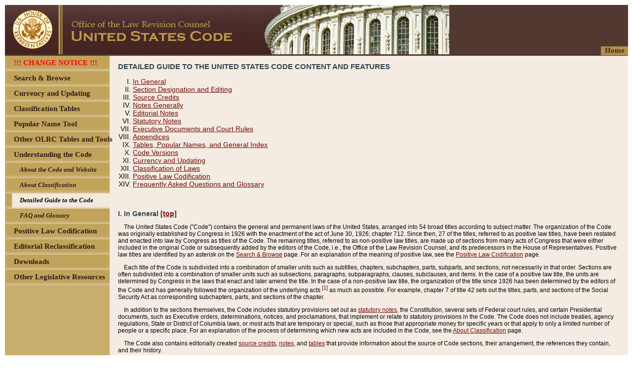

--- FILE ---
content_type: text/html;charset=UTF-8
request_url: https://uscode.house.gov/detailed_guide.xhtml;jsessionid=0DCD5154C9476DCF069942E413C7C70A
body_size: 87903
content:
<?xml version='1.0' encoding='UTF-8' ?>
<!DOCTYPE html PUBLIC "-//W3C//DTD XHTML 1.0 Transitional//EN" "http://www.w3.org/TR/xhtml1/DTD/xhtml1-transitional.dtd">
<html xmlns="http://www.w3.org/1999/xhtml"><head>
        <meta http-equiv="Content-Type" content="text/html; charset=UTF-8" />
        <meta http-equiv="X-UA-Compatible" content="IE=8" />
        <meta http-equiv="pragma" content="no-cache" /><!-- HTTP 1.0 -->
        <meta http-equiv="cache-control" content="no-cache,must-revalidate" /><!-- HTTP 1.1 -->
        <meta http-equiv="expires" content="0" />
        <link rel="shortcut icon" href="/javax.faces.resource/favicon.ico.xhtml?ln=images" /><link type="text/css" rel="stylesheet" href="/javax.faces.resource/cssLayout.css.xhtml?ln=css" /><script type="text/javascript" src="/javax.faces.resource/jsf.js.xhtml?ln=javax.faces"></script></head><body style="display:none;"><script type="text/javascript" src="/javax.faces.resource/browserPreferences.js.xhtml?ln=scripts"></script>
        <div id="body">
    <noscript>
        <div style="font-size: 12px; font-family: Arial; background-color: #F0F0FE;">
            This page is better viewed with a JavaScript enabled browser.
        </div>
    </noscript>
    <div id="header"><a href="/browse.xhtml;jsessionid=1F6348566D3AF9A5A9800F19B0F81701"><img src="/javax.faces.resource/u4.png.xhtml?ln=images" alt="OLRC home" style="border: none;" /></a>
    </div>
            <div style="margin-left: 2px; clear: both;  background-color: rgb(201, 173, 109);"><div id="menu_homeLink">
        <div style="float:right;             width: 55px; height: 18px; font-family: Arial; margin-top: -20px;             text-align: center; cursor: pointer; background-color: rgb(187, 154, 74);             opacity: .9;             -ms-filter:'progid:DXImageTransform.Microsoft.Alpha(Opacity=90)';             filter: alpha(opacity=90);"><a href="/browse.xhtml;jsessionid=1F6348566D3AF9A5A9800F19B0F81701" style="text-decoration: none; font-family: 'Calibri'; color: rgb(69, 38, 35); font-size: 15px; font-weight: bold;">
                    Home</a>
        </div></div>
    <div id="menu"><script type="text/javascript" src="/javax.faces.resource/menu.js.xhtml?ln=scripts"></script>
        <div id="subMenu">
		<!-- <c:if test="true"> --> <!-- class="children_item_-1" -->
	        <div id="item_SITE_CHANGE_NOTICE" onclick="showHideChildren('item_SITE_CHANGE_NOTICE','false','-1');" class="child_item_-1 main_item" style="position: relative; top: 0px; left: 0px; width: 100%; height: 31px; overflow: visible;">
	            <span id="item_SITE_CHANGE_NOTICE" style="width: 100%; height: 31px;"><img src="/javax.faces.resource/u6.png.xhtml?ln=images" style="width: 100%; height: 31px;" />
	            </span>
	            <div style="position: absolute; left: 16px; top: 6px; width: 100%; height: 18px; font-family: Arial; text-align: left; word-wrap: break-word; cursor: pointer;">
	                <span id="text_SITE_CHANGE_NOTICE" class="item_text" style="font-family: 'Calibri'; color: rgb(49, 28, 26); font-size: 15px; font-weight: bold;">
	                    !!! CHANGE NOTICE !!!
	                </span>
	            </div><a href="/currency/sitechange.html;jsessionid=1F6348566D3AF9A5A9800F19B0F81701"><img src="/javax.faces.resource/transparent.gif.xhtml?ln=images" style="position: absolute; top: 0px; left: 0px; width: 100%; height: 31px; cursor: pointer; border: none;" /></a>
	        </div>
        <!-- </c:if> -->
		<!-- <c:if test="true"> --> <!-- class="children_item_-1" -->
	        <div id="item_SEARCH_BROWSE" onclick="showHideChildren('item_SEARCH_BROWSE','false','-1');" class="child_item_-1 main_item" style="position: relative; top: 0px; left: 0px; width: 100%; height: 31px; overflow: visible;">
	            <span id="item_SEARCH_BROWSE" style="width: 100%; height: 31px;"><img src="/javax.faces.resource/u6.png.xhtml?ln=images" style="width: 100%; height: 31px;" />
	            </span>
	            <div style="position: absolute; left: 16px; top: 6px; width: 100%; height: 18px; font-family: Arial; text-align: left; word-wrap: break-word; cursor: pointer;">
	                <span id="text_SEARCH_BROWSE" class="item_text" style="font-family: 'Calibri'; color: rgb(49, 28, 26); font-size: 15px; font-weight: bold;">
	                    Search &amp; Browse
	                </span>
	            </div><a href="/browse.xhtml;jsessionid=1F6348566D3AF9A5A9800F19B0F81701"><img src="/javax.faces.resource/transparent.gif.xhtml?ln=images" style="position: absolute; top: 0px; left: 0px; width: 100%; height: 31px; cursor: pointer; border: none;" /></a>
	        </div>
        <!-- </c:if> -->
		<!-- <c:if test="true"> --> <!-- class="children_item_-1" -->
	        <div id="item_CURRENCY1" onclick="showHideChildren('item_CURRENCY1','false','-1');" class="child_item_-1 main_item" style="position: relative; top: 0px; left: 0px; width: 100%; height: 31px; overflow: visible;">
	            <span id="item_CURRENCY1" style="width: 100%; height: 31px;"><img src="/javax.faces.resource/u6.png.xhtml?ln=images" style="width: 100%; height: 31px;" />
	            </span>
	            <div style="position: absolute; left: 16px; top: 6px; width: 100%; height: 18px; font-family: Arial; text-align: left; word-wrap: break-word; cursor: pointer;">
	                <span id="text_CURRENCY1" class="item_text" style="font-family: 'Calibri'; color: rgb(49, 28, 26); font-size: 15px; font-weight: bold;">
	                    Currency and Updating
	                </span>
	            </div><a href="/currency/currency.shtml;jsessionid=1F6348566D3AF9A5A9800F19B0F81701"><img src="/javax.faces.resource/transparent.gif.xhtml?ln=images" style="position: absolute; top: 0px; left: 0px; width: 100%; height: 31px; cursor: pointer; border: none;" /></a>
	        </div>
        <!-- </c:if> -->
		<!-- <c:if test="true"> --> <!-- class="children_item_-1" -->
	        <div id="item_CLASSIFICATION_TABLES" onclick="showHideChildren('item_CLASSIFICATION_TABLES','false','-1');" class="child_item_-1 main_item" style="position: relative; top: 0px; left: 0px; width: 100%; height: 31px; overflow: visible;">
	            <span id="item_CLASSIFICATION_TABLES" style="width: 100%; height: 31px;"><img src="/javax.faces.resource/u6.png.xhtml?ln=images" style="width: 100%; height: 31px;" />
	            </span>
	            <div style="position: absolute; left: 16px; top: 6px; width: 100%; height: 18px; font-family: Arial; text-align: left; word-wrap: break-word; cursor: pointer;">
	                <span id="text_CLASSIFICATION_TABLES" class="item_text" style="font-family: 'Calibri'; color: rgb(49, 28, 26); font-size: 15px; font-weight: bold;">
	                    Classification Tables
	                </span>
	            </div><a href="/classification/tables.shtml;jsessionid=1F6348566D3AF9A5A9800F19B0F81701"><img src="/javax.faces.resource/transparent.gif.xhtml?ln=images" style="position: absolute; top: 0px; left: 0px; width: 100%; height: 31px; cursor: pointer; border: none;" /></a>
	        </div>
        <!-- </c:if> -->
		<!-- <c:if test="true"> --> <!-- class="children_item_-1" -->
	        <div id="item_POPULAR_NAME_TOOL" onclick="showHideChildren('item_POPULAR_NAME_TOOL','false','-1');" class="child_item_-1 main_item" style="position: relative; top: 0px; left: 0px; width: 100%; height: 31px; overflow: visible;">
	            <span id="item_POPULAR_NAME_TOOL" style="width: 100%; height: 31px;"><img src="/javax.faces.resource/u6.png.xhtml?ln=images" style="width: 100%; height: 31px;" />
	            </span>
	            <div style="position: absolute; left: 16px; top: 6px; width: 100%; height: 18px; font-family: Arial; text-align: left; word-wrap: break-word; cursor: pointer;">
	                <span id="text_POPULAR_NAME_TOOL" class="item_text" style="font-family: 'Calibri'; color: rgb(49, 28, 26); font-size: 15px; font-weight: bold;">
	                    Popular Name Tool
	                </span>
	            </div><a href="/popularnames/popularnames.htm;jsessionid=1F6348566D3AF9A5A9800F19B0F81701"><img src="/javax.faces.resource/transparent.gif.xhtml?ln=images" style="position: absolute; top: 0px; left: 0px; width: 100%; height: 31px; cursor: pointer; border: none;" /></a>
	        </div>
        <!-- </c:if> -->
		<!-- <c:if test="true"> --> <!-- class="children_item_-1" -->
	        <div id="item_OTHER_TABLES_TOOLS" onclick="showHideChildren('item_OTHER_TABLES_TOOLS','true','-1');" class="child_item_-1 main_item" style="position: relative; top: 0px; left: 0px; width: 100%; height: 31px; overflow: visible;">
	            <span id="item_OTHER_TABLES_TOOLS" style="width: 100%; height: 31px;"><img src="/javax.faces.resource/u6.png.xhtml?ln=images" style="width: 100%; height: 31px;" />
	            </span>
	            <div style="position: absolute; left: 16px; top: 6px; width: 100%; height: 18px; font-family: Arial; text-align: left; word-wrap: break-word; cursor: pointer;">
	                <span id="text_OTHER_TABLES_TOOLS" class="item_text" style="font-family: 'Calibri'; color: rgb(49, 28, 26); font-size: 15px; font-weight: bold;">
	                    Other OLRC Tables and Tools
	                </span>
	            </div><a href="#.xhtml"><img src="/javax.faces.resource/transparent.gif.xhtml?ln=images" style="position: absolute; top: 0px; left: 0px; width: 100%; height: 31px; cursor: pointer; border: none;" /></a>
	        </div>
        <!-- </c:if> -->
		<!-- <c:if test="false"> --> <!-- class="children_item_OTHER_TABLES_TOOLS" -->
	        <div id="item_CITE_CHECKER" onclick="showHideChildren('item_CITE_CHECKER','false','OTHER_TABLES_TOOLS');" class="child_item_OTHER_TABLES_TOOLS children" style="position: relative; top: 0px; left: 0px; width: 100%; height: 31px; overflow: visible;">
	            <span id="item_CITE_CHECKER" style="width: 100%; height: 31px;"><img src="/javax.faces.resource/u6.png.xhtml?ln=images" style="width: 100%; height: 31px;" />
	            </span>
	            <div style="position: absolute; left: 16px; top: 6px; width: 100%; height: 18px; font-family: Arial; text-align: left; word-wrap: break-word; cursor: pointer;">
	                <span id="text_CITE_CHECKER" class="subitem_text" style="font-family: 'Calibri'; color: rgb(49, 28, 26); font-size: 15px; font-weight: bold;">
	                    Cite Checker
	                </span>
	            </div><a href="/cite.xhtml;jsessionid=1F6348566D3AF9A5A9800F19B0F81701"><img src="/javax.faces.resource/transparent.gif.xhtml?ln=images" style="position: absolute; top: 0px; left: 0px; width: 100%; height: 31px; cursor: pointer; border: none;" /></a>
	        </div>
        <!-- </c:if> -->
		<!-- <c:if test="false"> --> <!-- class="children_item_OTHER_TABLES_TOOLS" -->
	        <div id="item_TABLEIII" onclick="showHideChildren('item_TABLEIII','false','OTHER_TABLES_TOOLS');" class="child_item_OTHER_TABLES_TOOLS children" style="position: relative; top: 0px; left: 0px; width: 100%; height: 31px; overflow: visible;">
	            <span id="item_TABLEIII" style="width: 100%; height: 31px;"><img src="/javax.faces.resource/u6.png.xhtml?ln=images" style="width: 100%; height: 31px;" />
	            </span>
	            <div style="position: absolute; left: 16px; top: 6px; width: 100%; height: 18px; font-family: Arial; text-align: left; word-wrap: break-word; cursor: pointer;">
	                <span id="text_TABLEIII" class="subitem_text" style="font-family: 'Calibri'; color: rgb(49, 28, 26); font-size: 15px; font-weight: bold;">
	                    Table III - Statutes at Large
	                </span>
	            </div><a href="/table3/table3years.htm;jsessionid=1F6348566D3AF9A5A9800F19B0F81701"><img src="/javax.faces.resource/transparent.gif.xhtml?ln=images" style="position: absolute; top: 0px; left: 0px; width: 100%; height: 31px; cursor: pointer; border: none;" /></a>
	        </div>
        <!-- </c:if> -->
		<!-- <c:if test="false"> --> <!-- class="children_item_OTHER_TABLES_TOOLS" -->
	        <div id="item_OTHER_TABLES" onclick="showHideChildren('item_OTHER_TABLES','false','OTHER_TABLES_TOOLS');" class="child_item_OTHER_TABLES_TOOLS children" style="position: relative; top: 0px; left: 0px; width: 100%; height: 31px; overflow: visible;">
	            <span id="item_OTHER_TABLES" style="width: 100%; height: 31px;"><img src="/javax.faces.resource/u6.png.xhtml?ln=images" style="width: 100%; height: 31px;" />
	            </span>
	            <div style="position: absolute; left: 16px; top: 6px; width: 100%; height: 18px; font-family: Arial; text-align: left; word-wrap: break-word; cursor: pointer;">
	                <span id="text_OTHER_TABLES" class="subitem_text" style="font-family: 'Calibri'; color: rgb(49, 28, 26); font-size: 15px; font-weight: bold;">
	                    Other Tables
	                </span>
	            </div><a href="/tables/usctable1.htm;jsessionid=1F6348566D3AF9A5A9800F19B0F81701"><img src="/javax.faces.resource/transparent.gif.xhtml?ln=images" style="position: absolute; top: 0px; left: 0px; width: 100%; height: 31px; cursor: pointer; border: none;" /></a>
	        </div>
        <!-- </c:if> -->
		<!-- <c:if test="true"> --> <!-- class="children_item_-1" -->
	        <div id="item_UNDERSTANTING" onclick="showHideChildren('item_UNDERSTANTING','true','-1');" class="child_item_-1 main_item" style="position: relative; top: 0px; left: 0px; width: 100%; height: 31px; overflow: visible;">
	            <span id="item_UNDERSTANTING" style="width: 100%; height: 31px;"><img src="/javax.faces.resource/u6.png.xhtml?ln=images" style="width: 100%; height: 31px;" />
	            </span>
	            <div style="position: absolute; left: 16px; top: 6px; width: 100%; height: 18px; font-family: Arial; text-align: left; word-wrap: break-word; cursor: pointer;">
	                <span id="text_UNDERSTANTING" class="item_text" style="font-family: 'Calibri'; color: rgb(49, 28, 26); font-size: 15px; font-weight: bold;">
	                    Understanding the Code
	                </span>
	            </div><a href="#.xhtml"><img src="/javax.faces.resource/transparent.gif.xhtml?ln=images" style="position: absolute; top: 0px; left: 0px; width: 100%; height: 31px; cursor: pointer; border: none;" /></a>
	        </div>
        <!-- </c:if> -->
		<!-- <c:if test="false"> --> <!-- class="children_item_UNDERSTANTING" -->
	        <div id="item_ABOUT_CODE" onclick="showHideChildren('item_ABOUT_CODE','false','UNDERSTANTING');" class="child_item_UNDERSTANTING children" style="position: relative; top: 0px; left: 0px; width: 100%; height: 31px; overflow: visible;">
	            <span id="item_ABOUT_CODE" style="width: 100%; height: 31px;"><img src="/javax.faces.resource/u6.png.xhtml?ln=images" style="width: 100%; height: 31px;" />
	            </span>
	            <div style="position: absolute; left: 16px; top: 6px; width: 100%; height: 18px; font-family: Arial; text-align: left; word-wrap: break-word; cursor: pointer;">
	                <span id="text_ABOUT_CODE" class="subitem_text" style="font-family: 'Calibri'; color: rgb(49, 28, 26); font-size: 15px; font-weight: bold;">
	                    About the Code and Website
	                </span>
	            </div><a href="/about_code.xhtml;jsessionid=1F6348566D3AF9A5A9800F19B0F81701"><img src="/javax.faces.resource/transparent.gif.xhtml?ln=images" style="position: absolute; top: 0px; left: 0px; width: 100%; height: 31px; cursor: pointer; border: none;" /></a>
	        </div>
        <!-- </c:if> -->
		<!-- <c:if test="false"> --> <!-- class="children_item_UNDERSTANTING" -->
	        <div id="item_ABOUT_CLASSIFICATION" onclick="showHideChildren('item_ABOUT_CLASSIFICATION','false','UNDERSTANTING');" class="child_item_UNDERSTANTING children" style="position: relative; top: 0px; left: 0px; width: 100%; height: 31px; overflow: visible;">
	            <span id="item_ABOUT_CLASSIFICATION" style="width: 100%; height: 31px;"><img src="/javax.faces.resource/u6.png.xhtml?ln=images" style="width: 100%; height: 31px;" />
	            </span>
	            <div style="position: absolute; left: 16px; top: 6px; width: 100%; height: 18px; font-family: Arial; text-align: left; word-wrap: break-word; cursor: pointer;">
	                <span id="text_ABOUT_CLASSIFICATION" class="subitem_text" style="font-family: 'Calibri'; color: rgb(49, 28, 26); font-size: 15px; font-weight: bold;">
	                    About Classification
	                </span>
	            </div><a href="/about_classification.xhtml;jsessionid=1F6348566D3AF9A5A9800F19B0F81701"><img src="/javax.faces.resource/transparent.gif.xhtml?ln=images" style="position: absolute; top: 0px; left: 0px; width: 100%; height: 31px; cursor: pointer; border: none;" /></a>
	        </div>
        <!-- </c:if> -->
		<!-- <c:if test="false"> --> <!-- class="children_item_UNDERSTANTING" -->
	        <div id="item_DETAILED_GUIDE" onclick="showHideChildren('item_DETAILED_GUIDE','false','UNDERSTANTING');" class="child_item_UNDERSTANTING children" style="position: relative; top: 0px; left: 0px; width: 100%; height: 31px; overflow: visible;">
	            <span id="item_DETAILED_GUIDE" style="width: 100%; height: 31px;"><img src="/javax.faces.resource/u29.png.xhtml?ln=images" style="width: 100%; height: 31px;" />
	            </span>
	            <div style="position: absolute; left: 16px; top: 6px; width: 100%; height: 18px; font-family: Arial; text-align: left; word-wrap: break-word; cursor: pointer;">
	                <span id="text_DETAILED_GUIDE" class="subitem_text" style="font-family: 'Calibri'; color: rgb(0, 0, 0); font-size: 15px; font-weight: bold;">
	                    Detailed Guide to the Code
	                </span>
	            </div><a href="/detailed_guide.xhtml;jsessionid=1F6348566D3AF9A5A9800F19B0F81701"><img src="/javax.faces.resource/transparent.gif.xhtml?ln=images" style="position: absolute; top: 0px; left: 0px; width: 100%; height: 31px; cursor: pointer; border: none;" /></a>
	        </div>
        <!-- </c:if> -->
		<!-- <c:if test="false"> --> <!-- class="children_item_UNDERSTANTING" -->
	        <div id="item_FAQ" onclick="showHideChildren('item_FAQ','false','UNDERSTANTING');" class="child_item_UNDERSTANTING children" style="position: relative; top: 0px; left: 0px; width: 100%; height: 31px; overflow: visible;">
	            <span id="item_FAQ" style="width: 100%; height: 31px;"><img src="/javax.faces.resource/u6.png.xhtml?ln=images" style="width: 100%; height: 31px;" />
	            </span>
	            <div style="position: absolute; left: 16px; top: 6px; width: 100%; height: 18px; font-family: Arial; text-align: left; word-wrap: break-word; cursor: pointer;">
	                <span id="text_FAQ" class="subitem_text" style="font-family: 'Calibri'; color: rgb(49, 28, 26); font-size: 15px; font-weight: bold;">
	                    FAQ and Glossary
	                </span>
	            </div><a href="/faq.xhtml;jsessionid=1F6348566D3AF9A5A9800F19B0F81701"><img src="/javax.faces.resource/transparent.gif.xhtml?ln=images" style="position: absolute; top: 0px; left: 0px; width: 100%; height: 31px; cursor: pointer; border: none;" /></a>
	        </div>
        <!-- </c:if> -->
		<!-- <c:if test="true"> --> <!-- class="children_item_-1" -->
	        <div id="item_POSITIVE_LAW" onclick="showHideChildren('item_POSITIVE_LAW','false','-1');" class="child_item_-1 main_item" style="position: relative; top: 0px; left: 0px; width: 100%; height: 31px; overflow: visible;">
	            <span id="item_POSITIVE_LAW" style="width: 100%; height: 31px;"><img src="/javax.faces.resource/u6.png.xhtml?ln=images" style="width: 100%; height: 31px;" />
	            </span>
	            <div style="position: absolute; left: 16px; top: 6px; width: 100%; height: 18px; font-family: Arial; text-align: left; word-wrap: break-word; cursor: pointer;">
	                <span id="text_POSITIVE_LAW" class="item_text" style="font-family: 'Calibri'; color: rgb(49, 28, 26); font-size: 15px; font-weight: bold;">
	                    Positive Law Codification
	                </span>
	            </div><a href="/codification/legislation.shtml;jsessionid=1F6348566D3AF9A5A9800F19B0F81701"><img src="/javax.faces.resource/transparent.gif.xhtml?ln=images" style="position: absolute; top: 0px; left: 0px; width: 100%; height: 31px; cursor: pointer; border: none;" /></a>
	        </div>
        <!-- </c:if> -->
		<!-- <c:if test="true"> --> <!-- class="children_item_-1" -->
	        <div id="item_EDITORIAL_RECLASSIFICATION" onclick="showHideChildren('item_EDITORIAL_RECLASSIFICATION','false','-1');" class="child_item_-1 main_item" style="position: relative; top: 0px; left: 0px; width: 100%; height: 31px; overflow: visible;">
	            <span id="item_EDITORIAL_RECLASSIFICATION" style="width: 100%; height: 31px;"><img src="/javax.faces.resource/u6.png.xhtml?ln=images" style="width: 100%; height: 31px;" />
	            </span>
	            <div style="position: absolute; left: 16px; top: 6px; width: 100%; height: 18px; font-family: Arial; text-align: left; word-wrap: break-word; cursor: pointer;">
	                <span id="text_EDITORIAL_RECLASSIFICATION" class="item_text" style="font-family: 'Calibri'; color: rgb(49, 28, 26); font-size: 15px; font-weight: bold;">
	                    Editorial Reclassification
	                </span>
	            </div><a href="/editorialreclassification/reclassification.html;jsessionid=1F6348566D3AF9A5A9800F19B0F81701"><img src="/javax.faces.resource/transparent.gif.xhtml?ln=images" style="position: absolute; top: 0px; left: 0px; width: 100%; height: 31px; cursor: pointer; border: none;" /></a>
	        </div>
        <!-- </c:if> -->
		<!-- <c:if test="true"> --> <!-- class="children_item_-1" -->
	        <div id="item_DOWNLOADS" onclick="showHideChildren('item_DOWNLOADS','false','-1');" class="child_item_-1 main_item" style="position: relative; top: 0px; left: 0px; width: 100%; height: 31px; overflow: visible;">
	            <span id="item_DOWNLOADS" style="width: 100%; height: 31px;"><img src="/javax.faces.resource/u6.png.xhtml?ln=images" style="width: 100%; height: 31px;" />
	            </span>
	            <div style="position: absolute; left: 16px; top: 6px; width: 100%; height: 18px; font-family: Arial; text-align: left; word-wrap: break-word; cursor: pointer;">
	                <span id="text_DOWNLOADS" class="item_text" style="font-family: 'Calibri'; color: rgb(49, 28, 26); font-size: 15px; font-weight: bold;">
	                    Downloads
	                </span>
	            </div><a href="/download/download.shtml;jsessionid=1F6348566D3AF9A5A9800F19B0F81701"><img src="/javax.faces.resource/transparent.gif.xhtml?ln=images" style="position: absolute; top: 0px; left: 0px; width: 100%; height: 31px; cursor: pointer; border: none;" /></a>
	        </div>
        <!-- </c:if> -->
		<!-- <c:if test="true"> --> <!-- class="children_item_-1" -->
	        <div id="item_OTHER_RESOURCES" onclick="showHideChildren('item_OTHER_RESOURCES','true','-1');" class="child_item_-1 main_item" style="position: relative; top: 0px; left: 0px; width: 100%; height: 31px; overflow: visible;">
	            <span id="item_OTHER_RESOURCES" style="width: 100%; height: 31px;"><img src="/javax.faces.resource/u6.png.xhtml?ln=images" style="width: 100%; height: 31px;" />
	            </span>
	            <div style="position: absolute; left: 16px; top: 6px; width: 100%; height: 18px; font-family: Arial; text-align: left; word-wrap: break-word; cursor: pointer;">
	                <span id="text_OTHER_RESOURCES" class="item_text" style="font-family: 'Calibri'; color: rgb(49, 28, 26); font-size: 15px; font-weight: bold;">
	                    Other Legislative Resources
	                </span>
	            </div><a href="#.xhtml"><img src="/javax.faces.resource/transparent.gif.xhtml?ln=images" style="position: absolute; top: 0px; left: 0px; width: 100%; height: 31px; cursor: pointer; border: none;" /></a>
	        </div>
        <!-- </c:if> -->
		<!-- <c:if test="false"> --> <!-- class="children_item_OTHER_RESOURCES" -->
	        <div id="item_CONGRESS_GOV" onclick="showHideChildren('item_CONGRESS_GOV','false','OTHER_RESOURCES');" class="child_item_OTHER_RESOURCES children" style="position: relative; top: 0px; left: 0px; width: 100%; height: 31px; overflow: visible;">
	            <span id="item_CONGRESS_GOV" style="width: 100%; height: 31px;"><img src="/javax.faces.resource/u6.png.xhtml?ln=images" style="width: 100%; height: 31px;" />
	            </span>
	            <div style="position: absolute; left: 16px; top: 6px; width: 100%; height: 18px; font-family: Arial; text-align: left; word-wrap: break-word; cursor: pointer;">
	                <span id="text_CONGRESS_GOV" class="subitem_text" style="font-family: 'Calibri'; color: rgb(49, 28, 26); font-size: 15px; font-weight: bold;">
	                    CONGRESS.GOV
	                </span>
	            </div><a href="https://congress.gov/"><img src="/javax.faces.resource/transparent.gif.xhtml?ln=images" style="position: absolute; top: 0px; left: 0px; width: 100%; height: 31px; cursor: pointer; border: none;" /></a>
	        </div>
        <!-- </c:if> -->
		<!-- <c:if test="false"> --> <!-- class="children_item_OTHER_RESOURCES" -->
	        <div id="item_GOVINFO" onclick="showHideChildren('item_GOVINFO','false','OTHER_RESOURCES');" class="child_item_OTHER_RESOURCES children" style="position: relative; top: 0px; left: 0px; width: 100%; height: 31px; overflow: visible;">
	            <span id="item_GOVINFO" style="width: 100%; height: 31px;"><img src="/javax.faces.resource/u6.png.xhtml?ln=images" style="width: 100%; height: 31px;" />
	            </span>
	            <div style="position: absolute; left: 16px; top: 6px; width: 100%; height: 18px; font-family: Arial; text-align: left; word-wrap: break-word; cursor: pointer;">
	                <span id="text_GOVINFO" class="subitem_text" style="font-family: 'Calibri'; color: rgb(49, 28, 26); font-size: 15px; font-weight: bold;">
	                    govinfo
	                </span>
	            </div><a href="https://www.govinfo.gov"><img src="/javax.faces.resource/transparent.gif.xhtml?ln=images" style="position: absolute; top: 0px; left: 0px; width: 100%; height: 31px; cursor: pointer; border: none;" /></a>
	        </div>
        <!-- </c:if> -->
		<!-- <c:if test="false"> --> <!-- class="children_item_OTHER_RESOURCES" -->
	        <div id="item_HOLC_STATUTE_COMPILATIONS" onclick="showHideChildren('item_HOLC_STATUTE_COMPILATIONS','false','OTHER_RESOURCES');" class="child_item_OTHER_RESOURCES children" style="position: relative; top: 0px; left: 0px; width: 100%; height: 31px; overflow: visible;">
	            <span id="item_HOLC_STATUTE_COMPILATIONS" style="width: 100%; height: 31px;"><img src="/javax.faces.resource/u6.png.xhtml?ln=images" style="width: 100%; height: 31px;" />
	            </span>
	            <div style="position: absolute; left: 16px; top: 6px; width: 100%; height: 18px; font-family: Arial; text-align: left; word-wrap: break-word; cursor: pointer;">
	                <span id="text_HOLC_STATUTE_COMPILATIONS" class="subitem_text" style="font-family: 'Calibri'; color: rgb(49, 28, 26); font-size: 15px; font-weight: bold;">
	                    HOLC Statutory Compilations
	                </span>
	            </div><a href="https://www.govinfo.gov/app/collection/comps/"><img src="/javax.faces.resource/transparent.gif.xhtml?ln=images" style="position: absolute; top: 0px; left: 0px; width: 100%; height: 31px; cursor: pointer; border: none;" /></a>
	        </div>
        <!-- </c:if> -->
        <script type="text/javascript"><!--
           menu_init('DETAILED_GUIDE');
        --></script>
    </div>
</div>
                <div id="content" class="page_content">
                    <div class="page_content_internal"><head><title>DETAILED GUIDE TO THE UNITED STATES CODE CONTENT AND FEATURES</title></head>
            <h1>DETAILED GUIDE TO THE UNITED STATES CODE CONTENT AND FEATURES</h1>
            <p class="aboutclass">
                <ol id="tbl" type="I">
                    <li><a href="#general">In General</a></li>
                    <li><a href="#second">Section Designation and Editing</a></li>
                    <li><a href="#source_credits">Source Credits</a></li>
					<li><a href="#notes_generally">Notes Generally</a></li>
                    <li><a href="#notes_editorial">Editorial Notes</a></li>
                    <li><a href="#notes_statutory">Statutory Notes</a></li>
					<li><a href="#execdocs_courtrules">Executive Documents and Court Rules</a></li>
                    <li><a href="#appendices">Appendices</a></li>
                    <li><a href="#tables_popnames">Tables, Popular Names, and General Index</a></li>
                    <li><a href="#code_versions">Code Versions</a></li>
                    <li><a href="#currency_updating">Currency and Updating</a></li>
                    <li><a href="#class_laws">Classification of Laws</a></li>
                    <li><a href="#positive_law">Positive Law Codification</a></li>
                    <li><a href="#faq">Frequently Asked Questions and Glossary</a></li>
                </ol>
            </p>
            
            <br />
            <h2 id="general">I.  In General <a href="#tbl">[top]</a></h2>
            <p class="aboutclass">The United States Code (&quot;Code&quot;) contains the general and
            permanent laws of the United States, arranged into 54 broad titles
            according to subject matter. The organization of the Code was
            originally established by Congress in 1926 with the enactment of the
            act of June 30, 1926, chapter 712. Since then, 27 of the titles,
            referred to as positive law titles, have been restated and enacted
            into law by Congress as titles of the Code. The remaining titles,
            referred to as non-positive law titles, are made up of sections from
            many acts of Congress that were either included in the original Code
            or subsequently added by the editors of the Code, i.e., the Office of
            the Law Revision Counsel, and its predecessors in the House of
            Representatives. Positive law titles are identified by an asterisk on
            the 
            <a href="/browse.xhtml;jsessionid=1F6348566D3AF9A5A9800F19B0F81701">Search &amp; Browse</a> page. For an explanation of the meaning of
            positive law, see the 
            <a href="/codification/legislation.shtml">Positive Law Codification</a> page.</p>
            
            <p class="aboutclass">Each title of the Code is subdivided into a combination of smaller
            units such as subtitles, chapters, subchapters, parts, subparts, and
            sections, not necessarily in that order. Sections are often subdivided
            into a combination of smaller units such as subsections, paragraphs,
            subparagraphs, clauses, subclauses, and items. In the case of a
            positive law title, the units are determined by Congress in the laws
            that enact and later amend the title. In the case of a non-positive
            law title, the organization of the title since 1926 has been
            determined by the editors of the Code and has generally followed the
            organization of the underlying acts 
            <a name="_ftnref1" href="#_ftn1" style="text-decoration:none; vertical-align:                  super;font-size:8.0pt;">[1]</a>
            as much as possible. For example,
            chapter 7 of title 42 sets out the titles, parts, and sections of the
            Social Security Act as corresponding subchapters, parts, and sections
            of the chapter.</p>

            <p class="aboutclass">In addition to the sections themselves, the Code includes
            statutory provisions set out as 
            <a href="#statutory">statutory notes</a>, the Constitution,
            several sets of Federal court rules, and certain Presidential
            documents, such as Executive orders, determinations, notices, and
            proclamations, that implement or relate to statutory provisions in the
            Code. The Code does not include treaties, agency regulations, State or
            District of Columbia laws, or most acts that are temporary or special,
            such as those that appropriate money for specific years or that apply
            to only a limited number of people or a specific place. For an
            explanation of the process of determining which new acts are included
            in the Code, see the 
            <a href="/about_classification.xhtml;jsessionid=1F6348566D3AF9A5A9800F19B0F81701">About Classification</a> page.</p>

            <p class="aboutclass">The Code also contains editorially created 
            <a href="#source_credits">source credits</a>,
            <a href="#editorial">notes</a>, and 
            <a href="#tables_popnames">tables</a> that provide information about the source of Code
            sections, their arrangement, the references they contain, and their
            history.</p>

            <p class="aboutclass">The law contained in the Code is the product of over 200 years
            of legislating. Drafting styles have changed over the years, and the
            resulting differences in laws are reflected in the Code. Similarly,
            Code editorial styles and policies have evolved over the 80-plus years
            since the Code was first adopted. As a result, not all acts have been
            handled in a consistent manner in the Code over time. This guide
            explains the editorial styles and policies currently used to produce
            the Code, but the reader should be aware that some things may have
            been done differently in the past. However, despite the evolution of
            style over the years, the accuracy of the information presented in the
            Code has always been, and will always remain, a top priority.</p>
            
            <br />
            <h2 id="second">II. Section Designation and Editing <a href="#tbl">[top]</a></h2>
            <p class="aboutclass">The basic unit of every Code title is the section, and the way
            in which Code sections are composed can differ depending on whether
            the section is in a positive or non-positive law title. In a positive
            law title, all the sections have been enacted as sections of the title
            and appear in the Code in the same order, with the same section
            numbers, and with the exact same text as in the enacting and amending
            acts. In other words, a positive law title is set out in the Code just
            as enacted by Congress.</p>
    
            <p class="aboutclass">In a non-positive law title, the text of a Code section is
            based on the text of a section of an act as enacted by Congress, but
            certain editorial changes are made to integrate the section into the
            Code.</p>
            
            <h2>A.  Four common types of changes</h2>
            <p class="aboutclass">Four common types of changes are discussed below:</p>

            <p class="aboutclass"><b>Section designation</b>. The first type of change involves
            changing the section number, known as the designation. Almost every
            provision of an act that is classified as a section of the Code is
            assigned a designation that differs from its act section number. For
            example, section 401 of the Social Security Act (act of August 14,
            1935, chapter 531) is classified to section 601 of title 42. Most Code
            sections are based on an entire act section, but a few sections, such
            as section 2191b of title 22 and section 3642 of title 16, are based
            on less than an entire act section, and a few of the oldest Code
            sections, such as section 111 of title 16, are based on provisions
            from more than one act section. The source credit for each
            non-positive law section tells the reader what section or other unit
            of an act the Code section is based on, and, for some sections, a
            Codification note provides further information about the origin of the
            section.</p>

            <p class="aboutclass"><b>Headings</b>. The second type of change involves adding or
            modifying section and subsection headings. If a Code section is based
            on an act section that has headings, the Code will usually retain the
            original headings. However, in some cases, such as where there are no
            headings in the original act or where the section text is amended in
            such a way as to make the act headings inaccurate, the Code editors
            will provide or modify headings for the Code section.</p>

            <p class="aboutclass"><b>Bracketed citations</b>. The third type of change involves
            inserting bracketed citation information in the text following a cross
            reference. For example, in section 1440(c) of title 20, the bracketed
            citation “[42 U.S.C. 1396 et seq.]” was editorially inserted following
            a reference to title XIX of the Social Security Act. A reader can
            assume that almost every citation in the Code that is enclosed in
            square brackets (“[…]”) was added by the Code editors and was not in
            the original act. When statutory text contains a Code citation in
            parentheses, however, that citation is almost always as it appeared in
            the underlying act.</p>

            <p class="aboutclass" id="translations"><b>Translations</b>. The fourth type of change involves
            changing the actual text of the original act and is known as a
            “translation”. Most translations involve changing a cross reference in
            an act into a reference to the corresponding provision in the Code or
            changing a reference to the date of enactment of a certain provision
            into that actual date. Using the example from above, what appears in
            act text as a reference to “section 401 of the Social Security Act (42
            U.S.C. 601)” will be translated to “section 601 of title 42” when put
            into the Code. Similarly, if a provision has a reference to a certain
            task required to be completed “no later than 1 year after the date of
            enactment of this act” and the act was enacted on October 28, 2009,
            that reference will be translated to “no later than 1 year after
            October 28, 2009”. Other common translations include deletion of the
            words “United States Code” following a reference to a positive law
            title and substitution of references such as “this chapter” for “this
            Act”, “this subchapter” for “this title”, and the like, where
            appropriate. Often there will be References in Text notes under a
            section that provide further editorial explanation of the cross
            references found in the section text.</p>
            
            
            <h2>B. Other changes</h2>
            <p class="aboutclass">
			In the past, it was the Code style to add words such as “of this subsection”, “of this section”, and “of this chapter” following references to a paragraph, subsection, or subchapter. This practice was not only discontinued several years ago, but there has also been ongoing work to delete these editorial additions throughout all non-positive law titles. However, the words “of this title” continue to be editorially added in the course of translating references to other sections in the same title.</p>
    
            <p class="aboutclass">
			Statutory notes contain features of both positive and non-positive law titles. As in positive law sections, the text of statutory notes is quoted exactly as it appears in the original act, without translations. However, as in non-positive law sections, brackets are inserted when needed to indicate editorial material, such as cross reference citations, dates of enactment, or classification information in Short Title and Effective Date notes.</p>
    
	
            <p class="aboutclass">
			The translations and editorial changes made to sections of non-positive law titles are purely technical and do not change the meaning of the law. No other changes are made to the text, except pursuant to a specific amendment or global-type amendment, such as a change of name or transfer of functions that is explained in a note under the section. Errors in spelling, grammar, and punctuation in the original act are not editorially corrected in the Code. In both positive and non-positive law titles, if a statutory provision is enacted with misspelled words or duplicate or missing punctuation, it is put into the Code exactly as it was enacted, with a footnote inserted as needed to indicate the probable error. Minor inconsistencies in the format of the text, such as the font, spacing, or margins appearing in the enacted law, are occasionally adjusted to match the style of the Code without comment.</p>

            <br />
            <h2 id="source_credits">III. Source Credits <a href="#tbl">[top]</a></h2>

            <p class="aboutclass">Source credits (“credits”) appear after the text of a Code
            section and consist of citations to each act that enacted, amended, or
            otherwise affected the section. With very few exceptions, source
            credits refer to public laws or other acts of Congress. The citation
            for each enacting and amending act includes the public law or chapter
            number
            <a name="_ftnref2" href="#_ftn2" style="text-decoration:none; vertical-align:                  super;font-size:8.0pt;">[2]</a>
            , division, title, and section numbers (if any), the date of
            enactment, and the Statutes at Large volume and page number. For
            example, section 1301 of title 25 is based on section 201 of title II
            of Public Law (“Pub. L.”) 90-284 which was enacted on April 11, 1968,
            and appears at page 77 of volume 82 of the Statutes at Large. The
            section has also been amended by subsections (b) and (c) of section
            8077 of Public Law 101-511. The credit for section 1301 reads:</p>
    
            <p class="aboutclass" style="font-weight:bold;">(Pub. L. 90-284, title II, §201, Apr. 11, 1968, 82 Stat. 77;
            Pub. L. 101-511, title VIII, §8077(b), (c), Nov. 5, 1990, 104 Stat.
            1892.)</p>
            
            <h2>A.  Non-positive law titles</h2>
            <p class="aboutclass"><b>Base law</b>. In non-positive law titles, the first act in the
            source credit is almost always the “base law”. The base law is the act
            on which the Code section is based and of which it remains a part. In
            the above example of section 1301 of title 25, the base law is Public
            Law 90-284 because section 1301 is based on section 201 of Public Law
            90-284. The base law is a feature only in non-positive law titles
            because in positive law titles, the sections were enacted by Congress
            as part of the Code title itself.</p>
            <p class="aboutclass">A small number of Code sections are based on sections of the
            Revised Statutes (which was enacted in 1874 and published with
            corrections in a second edition in 1878). In those cases, the credit
            includes a Revised Statutes section number. For example, section 1983
            of title 42 is based on section 1979 of the Revised Statutes (“R.S.”)
            and has been amended by section 1 of Public Law 96-170 and section
            309(c) of Public Law 104-317. The credit for section 1983 reads:</p>
            <p class="aboutclass" style="font-weight:bold;">(R.S. §1979; Pub. L. 96-170, §1, Dec. 29, 1979, 93 Stat. 1284;
            Pub. L. 104-317, title III, §309(c), Oct. 19, 1996, 110 Stat. 3853.)</p>
            
            <p class="aboutclass"><b>“As added” sections</b>. In most cases, a Code section in a
            non-positive law title is based on an act section that was part of its
            base law when the base law was first enacted. However, it is often the
            case that a Code section is based on an act section that was added to
            its base law by a later act. When this happens, the first citation in
            the source credit contains the public law or chapter number of the
            base law, division and title (if present), and section number of the
            new section within that act, followed by “as added” and a citation to
            the act that added the section. For example, section 653a of title 42
            is based on section 453A of the Social Security Act (act of August 14,
            1935, chapter 531). However, the Social Security Act did not contain a
            section 453A when it was first enacted. Section 453A was added to
            title IV of the Social Security Act by Public Law 104-193 and later
            amended by Public Law 105-33. The source credit for section 653a
            reads:</p>

            <p class="aboutclass" style="font-weight:bold;">(Aug. 14, 1935, ch. 531, title IV, §453A, as added Pub. L.
            104-193, title III, §313(b), Aug. 22, 1996, 110 Stat. 2209; amended
            Pub. L. 105-33, title V, §5533, Aug. 5, 1997, 111 Stat. 627.)</p>

            <p class="aboutclass">The only information given about the base law is the
            identifying information for the act (Aug. 14, 1935, ch. 531) and the
            title and section number of the new section. Because the new section
            was not part of the base law when that law was first enacted and
            published, there is no Statutes at Large information provided.</p>
    
            <p class="aboutclass"><b>Renumbered sections</b>. Occasionally, an act section is
            renumbered by another act. When this happens, the source credit
            contains both the current section number, which always appears as the
            main section number in the base law, and any intermediate section
            numbers (if the section has been renumbered more than once). The
            section number following “formerly” in the base law is the original
            act section number when the section was first enacted. For example,
            section 5183 of title 42 is currently section 416 of Public Law
            93-288. However, it was first enacted as section 413 of that act, and
            Public Law 100-707 renumbered it as section 416:</p>
    
            <p class="aboutclass" style="font-weight:bold;">(Pub. L. 93-288, title IV, §416, formerly §413, May 22, 1974,
            88 Stat. 157; renumbered §416 and amended Pub. L. 100-707, title I,
            §106(i), Nov. 23, 1988, 102 Stat. 4705.)</p>
    
            <p class="aboutclass">Note that the renumbering of an act section does not always
            trigger the renumbering of the Code section. In fact, in the interest
            of Code consistency, the Code editors often retain the current Code
            section number even though the underlying act section number has
            changed.</p>
    
            <p class="aboutclass"><b>Special situations</b>. Though uncommon, there are Code
            sections in non-positive law titles that are based on less than an
            entire act section, on two or more different acts, or on provisions
            that are undesignated in the original act. Sections like these can be
            identified by the section designation information in the citation for
            the base law and, in some cases, by the information provided in a
            Codification note.</p>
    
            <h2>B. Positive law titles</h2>
            <p class="aboutclass">Source credits in positive law titles are similar to those in
            non-positive law titles, except that there is no base law. Instead,
            sections in a positive law title are part of the title itself and
            neither come from nor are part of any other law. The first citation in
            the credit is to the act that enacted the section. If the section was
            included in the title when the title was enacted as positive law, the
            act enacting the title simply appears as the first citation in the
            source credit with nothing before it
            <a name="_ftnref3" href="#_ftn3" style="text-decoration:none; vertical-align:                  super;font-size:8.0pt;">[3]</a>
            . For example, title 31 was
            enacted as a positive law title by Public Law 97-258. Section 304 of
            title 31 was included in title 31 at the time the title was enacted
            and therefore has Public Law 97-258 as its first citation. The section
            was further amended by Public Law 102-390. The source credit for
            section 304 reads:</p>
    
            <p class="aboutclass" style="font-weight:bold;">(Pub. L. 97-258, Sept. 13, 1982, 96 Stat. 877; Pub. L. 102-390,
            title II, Sec. 225(a), (b)(1), (2), Oct. 6, 1992, 106 Stat. 1629.)</p>
    
            <p class="aboutclass"><b>Added sections</b>. If the section of the positive law title
            was not included in the title when it was enacted as positive law but
            was added to the title by a later act, the source credit will begin
            with the word “Added” followed by a citation to the act that amended
            the title to add the section. For example, section 1558 of title 31
            was not originally part of the title when the title was enacted as
            positive law but was added to the title by Public Law 101-189. The
            section was further amended by Public Law 104-106. The credit for
            section 1558 reads:</p>
    
            <p class="aboutclass" style="font-weight:bold;">(Added Pub. L. 101-189, div. A, title VIII, §813(a), Nov. 29,
            1989, 103 Stat. 1494; amended Pub. L. 104-106, div. E, title LV,
            §5502(a), (b), Feb. 10, 1996, 110 Stat. 698, 699.)</p>
    
            <p class="aboutclass"><b>Renumbered sections</b>. When a section of a positive law
            title is renumbered, the original section number is included at the
            end of the first citation in the source credit and the citation to the
            act that did the renumbering indicates the renumbered section number.
            For example, section 140 of title 10 was originally added as section
            137 of title 10 by Public Law 87-651. The section was renumbered as
            section 139 by Public Law 99-433 and renumbered again as section 140
            by Public Law 103-160. The credit reads:</p>

            <p class="aboutclass" style="font-weight:bold;">(Added Pub. L. 87-651, title II, §202, Sept. 7, 1962, 76 Stat.
            519, §137; amended Pub. L. 88-426, title III, §305(9), Aug. 14, 1964,
            78 Stat. 423; renumbered §139 and amended Pub. L. 99-433, title I,
            §§101(a)(7), 110(d)(11), Oct. 1, 1986, 100 Stat. 995, 1003; renumbered
            §140, Pub. L. 103-160, div. A, title IX, §901(a)(1), Nov. 30, 1993,
            107 Stat. 1726.)</p>


            <p class="aboutclass">Unlike a non-positive law title, the renumbering of a section
            in a positive law title is by definition a renumbering of the section
            in the Code.</p>

            <h2>C. Source credit in context</h2>

            <p class="aboutclass">Each act listed in the source credit affected the section in
            some way. Typically, the act directly amended the section, and
            information about the amendments made by each act can be found in
            editorial amendment notes under the section. Sometimes the changes are
            more subtle, and other editorial notes, such as Change of Name or
            Transfer of Functions, explain those changes made by certain laws
            listed in the credit.</p>
    
            <p class="aboutclass">Some acts in the credit amend a prior act that amended the
            section, rather than amend the section itself. Such an act is listed
            in the credit in the same manner as one that amended the section
            directly. Amendment notes or other editorial notes clarify whether an
            act amended the section or amended a prior amendatory act.</p>

            <br />
			
			<h2 id="notes_generally">IV. Notes Generally<a href="#tbl">[top]</a></h2>
			<p class="aboutclass">
			One of the most misunderstood aspects of the Code is the notes appearing under sections. Generally speaking, a note refers to anything that follows the text and source credit of a Code section. There are a few broad categories of notes, such as editorial and statutory—explained in more detail below—as well as those issued from the executive branch or directed toward rules of Federal courts.
			</p>
			<p class="aboutclass">
			For the convenience of the Code user in evaluating the material, notes have been grouped into categories under the following headings, determined by the authority and purpose of the material contained in each one. These categories are explained in more detail in sections V, VI, and VII.
			</p>
			<ul>
			  <li>Editorial Notes</li>
              <li>Statutory Notes and Related Subsidiaries</li>
              <li>Executive Documents</li>
              <li>Court Rules</li>
			</ul>
			<p class="aboutclass">
			Certain notes are not subject to such categorization, highlighting their unique function in the Code. These notes fall between the source credit and the first note category heading.
			</p>
			
			<p class="aboutclass">
			<b>Future Amendment notes</b> appear in italic type and provide information about acts that amend the section effective in the future, such as on a specific future effective date, or contingent on some occurrence that has not yet happened. These notes have headings such as “Amendment of Section” and “Termination of Amendment” and usually appear immediately following the source credit. Occasionally, this note can also provide an alert to the user that the section text as it appears may not reflect the current reality because non-amendatory adjustments, such as agency regulations, have affected its validity.
			</p>
			
			<p class="aboutclass">
			<b>Historical and Revision notes</b> appear only in positive law titles and specify the laws that formed the basis of sections that were included in the title when the title was first enacted into positive law. The first act in the source credits for such a section is the act that enacted the title into positive law. The Historical and Revision notes provide information about those earlier acts and how they were reorganized into the section as it was enacted as part of the new positive law title. For most titles, the Historical and Revision notes are the reviser's notes that were contained in the congressional committee report accompanying the codification bill that enacted the title.
			</p>
			
			<p class="aboutclass">
			Be aware that because notes have been broadly categorized by the source of authority, certain familiar note headings may appear in different categories under different Code sections, or even under the same section. For example, a Transfer of Functions note (and its subsidiaries) describing a change directed by statute would be placed in the “Statutory Notes and Related Subsidiaries” category, while the same type of note originating in an executive Reorganization Plan would appear among “Executive Documents” notes. Certain notes, notably Transfer of Functions and Change of Name, may include a variety of authorities and are therefore more elusive of precise categorization. 
			</p>
			
			<br />			
			
			<h2 id="notes_editorial">V. Editorial Notes <a href="#tbl">[top]</a></h2>
			<p class="aboutclass">
			Most sections in the Code are followed by editorial notes. These notes are prepared by the Code editors to assist users of the Code. They provide information about the section's source, derivation, history, references, translations, effectiveness and applicability, codification, defined terms, prospective amendments, and related matters.
			</p>
			<p class="aboutclass">
			The following is an explanation of some of the types of editorial notes that may appear under a section:
			</p>
			<p class="aboutclass">
			<b>References in Text notes</b> provide information about certain references contained in the text of the section. These references typically include popular names of acts such as the “Social Security Act” and names of Code units, such as “this chapter”. A References in Text note for the name of a Code unit is usually included to alert the reader that the named Code unit may not be a precise translation of the corresponding act unit appearing in the original statutory text. For example, under section 101 of title 6, there is a References in Text note that alerts the reader that “this chapter” in the Code section text is a translation of “this Act” in the original act, which is the Homeland Security Act of 2002 (Public Law 107-296). The note explains that the Homeland Security Act of 2002 is classified “principally” to chapter 1 of title 6, which means that while most of the act is classified to chapter 1, some provisions are classified elsewhere, perhaps because they amended laws in other parts of the Code or are set out as statutory notes
            <a name="_ftnref4" href="#_ftn4" style="text-decoration:none; vertical-align:                  super;font-size:8.0pt;">[4]</a>. The reader is then advised to consult “Tables”, meaning Code <a href="table3/table3years.htm">Table III</a> and the 
            <a href="classification/tables.shtml">Classification Tables</a>, for the complete classification of the Homeland Security Act of 2002 to the Code.
			</p>
			<p class="aboutclass">
			Occasionally, a reference in section text is accompanied by the footnote “See References in Text note below”. The footnote serves to point out an erroneous or misleading reference not discernible from the reference itself.
			</p>
			<p class="aboutclass">
			<b>Codification notes</b> provide several kinds of information about a section, such as its relationship to other sections in the same chapter, its derivation, updating, or problems in the underlying acts. Some codification notes alert the reader that the section is not part of the act that comprises the chapter or other unit in which the section appears. For example, as described in the above section on References in Text notes, chapter 1 of title 6 is based on the Homeland Security Act of 2002, and the References in Text note in section 101 of title 6 explains that whenever “this chapter” appears in that section, the original statutory text reads “this Act”. Section 453a of title 6 was editorially placed in chapter 1 as well, but it is not part of the Homeland Security Act of 2002. Because section 453a is not part of the Homeland Security Act of 2002, which is what “this Act” refers to in the original text, it is likewise not considered to be part of chapter 1 for purposes of the reference to “this chapter” contained in section 101, even though section 453a is physically located within that chapter. To alert the reader to this situation, a Codification note appears under section 453a saying that the section “was enacted as part of the Department of Homeland Security Appropriations Act, 2004, and not as part of the Homeland Security Act of 2002 which comprises” chapter 1. This note is important because it tells the user to exclude section 453a from any reference to that chapter.
			</p>
			<p class="aboutclass">
			<b>Prior Provisions notes</b> indicate other sections that have had the same section number as the current section and what has since happened to them. Prior provisions notes are supplied for both prior Code sections and prior act sections that had the same section number as the current Code or act section.
			</p>
			<p class="aboutclass">
			<b>Amendment notes</b> provide explanations of how amendments have affected the section. Amendment notes are grouped by year in reverse chronological order. Within each year, the notes are arranged in order by unit of the section affected, such as subsection or paragraph. If more than one amendment affects the same unit during the year, the amendments are listed in reverse act order. Generally, an amendment note identifies the amending public law and section numbers. However, no section number is given when it can be uniquely identified from the act information already given in the source credit. If the amendment note describes an amendment as temporary, that means that the amendment was or will be undone on the date specified for its termination in the applicable effective date provision.
			</p>

			
			<br />
			
            <h2 id="notes_statutory">VI. Statutory Notes <a href="#tbl">[top]</a></h2>
			<p class="aboutclass">
			Statutory notes are provisions of law that are set out as notes under a Code section rather than as a Code section. A statutory note can consist of as much as an entire act (such as Public Law 108-347 set out under 22 U.S.C. 5811) or as little as a clause (such as section 1013(a)(4)(B)(iii) of Public Law 100-647 set out under 26 U.S.C. 144). Whether a provision in an act (other than an amendment to a positive law title) appears in the Code as a section or as a statutory note is an editorial decision based on a number of factors. See the 
            <a href="/about_classification.xhtml;jsessionid=1F6348566D3AF9A5A9800F19B0F81701">About Classification</a> page for more
            information.
			</p>
			
			<h2>A. Appearance</h2>
			<p class="aboutclass">
			A statutory note typically begins with a source credit citing to the public laws that enacted and amended it, which is similar in content and form to the <a href="#source_credits">source credit</a> for a Code section. When the credit is followed by quoted statutory text, the text is quoted verbatim without <a href="#translations">translations</a>, although editorial brackets are inserted when needed to assist the user in finding cross references or other information. Every note or series of related notes grouped together have a note heading that is usually, but not always, taken from the heading appearing in the statutory text. Notes are updated for amendments just as Code sections are, but amendment notes are not written. Other types of editorial notes often found following Code sections, such as Codification and References in Text notes, are also not written for statutory notes. However, a bracketed note sometimes appears after the text of a statutory note and provides important additional information about the note.
			</p>
		
			<h2>B. Types of notes</h2>
			<p class="aboutclass">
			There are several categories of statutory notes. The most common are Change of Name, Effective Date, Short Title, Regulations, Construction, and miscellaneous notes. Miscellaneous notes include things like congressional findings, study and reporting requirements, and other provisions related to the subject matter of the Code section under which they appear. Notes of the same category are grouped together. Within each group, the notes are usually arranged in reverse chronological order by law, but multiple notes from the same law are put in ascending law order.
			</p>
			
			<h2>C. Subsidiary notes</h2>
			<p class="aboutclass">
			In general, every independent (i.e., non-amendatory) provision in a law is classified to only one place in the Code. However, sometimes such a provision may be equally relevant to several items in the law that end up getting classified to a number of different sections in the Code, such as an effective date that applies to all the amendments in that law. When this occurs, the quoted statutory text is classified to and set out in full under one of the affected sections, and the other sections contain subsidiary notes that alert the user to the existence of the provision and indicate where the full text can be found. Although the wording is editorially created, the primary function of subsidiary notes is to point to the location of the statutory text, which should always be considered prevailing. The following are a few examples of the more common subsidiary notes that can be found.
			</p>
			<p class="aboutclass">
			<b>Change of Name subsidiary notes</b> indicate that there is a statutory change of name provision elsewhere in the Code that changes a name or term used in the section other than by direct amendment, such as when an act changes the name of a governmental entity and generally deems all references to the old name to be references to the new name.
			</p>
			<p class="aboutclass">
			<b>Effective Date subsidiary notes</b> indicate that there is a statutory effective date provision elsewhere in the Code that provides an effective date for the section or a particular amendment to the section. To the extent that the effective date of a provision is different from its date of enactment, subsidiary effective date notes are generally included under every section to which the statutory effective date provision applies. However, there are exceptions. For example, a subsidiary note is usually not provided when the effective date provision applies to the enactment or amendment of a statutory note or to the amendment of analysis material (i.e., tables of contents) in positive law titles.
			</p>
			<p class="aboutclass">
			<b>Transfer of Functions subsidiary notes</b> indicate that there is a provision elsewhere in the Code that transfers duties originally assigned to be performed by one official or entity to a different official or entity.
			</p>
			<p class="aboutclass">
			<b>Definitions subsidiary notes</b> indicate that there is a statutory provision elsewhere in the Code that defines a term used in the section. Definitions subsidiary notes do not appear for terms occurring in section text that are defined within the same unit of the Code, such as a chapter or subchapter, and do not exist for some definition provisions that are more than 20 years old.
			</p>
			
			
			<h2>D. Bracketed classification information</h2>			
			<p class="aboutclass">
			In a Short Title or Effective Date note, cross references to an act or unit of an act are often followed by bracketed information indicating where the act or unit is classified to the Code. This classification information is accurate as of the date of enactment of the short title or effective date provision but is not updated to reflect any later changes in classification.
			</p>
			
			<h2>E. Paraphrased and table notes</h2>
			<p class="aboutclass">
			There are some statutory notes in the Code that have a source credit followed by a paraphrase or brief description of a statutory provision instead of quoted text. These notes, some of which are contained in tables, are similar to other statutory notes in that they are based on statutory provisions, have full source credits, and are updated as appropriate for any amendments. Because of the statutory basis of these notes, as well as the appearance of the source credit citing to the public laws enacting and amending them, they have been categorized as statutory notes even though the full quoted text is not set out.
			</p>
			
			<h2>F. Validity of statutory notes</h2>
			<p class="aboutclass">
			A provision of a Federal statute is the law whether the provision appears in the Code as section text or as a statutory note, and even when it does not appear in the Code at all. The fact that a provision is set out as a note is merely the result of an editorial decision and has no effect on its meaning or validity. Similarly, the appearance of a provision as a note should not be interpreted as a commentary on its relevance or importance, as many statutory notes provide crucial information about the Code sections they follow.
			</p>
			
			<br />
			
            <h2 id="execdocs_courtrules">VII. Executive Documents and Court Rules<a href="#tbl">[top]</a></h2>
			<h2>A. Executive Documents</h2>
			<p class="aboutclass">
			Executive documents refer primarily to a class of documents issued by the President, including Executive Orders, Proclamations, Memoranda, Determinations, and Notices. When such a document is general and permanent in nature and relates to a Code section or statutory note, it can often be found set out or paraphrased under that section or note. The category of executive documents can also include references to Reorganization Plans, which relate to the restructuring of various executive agencies, departments, or offices.
			</p>
			
			<h2>B. Court Rules</h2>
			<p class="aboutclass">
			Although uncommon, there are notes referring to one of the sets of Federal court rules included in the Code, namely the Federal Rules of Appellate Procedure, Federal Rules of Bankruptcy Procedure, Federal Rules of Civil Procedure, Federal Rules of Criminal Procedure, and Federal Rules of Evidence, which have been adopted pursuant to the Rules Enabling Act (28 U.S.C. 2071 et seq.)
			</p>			
			
			<br />

            <h2 id="appendices">VIII. Appendices <a href="#tbl">[top]</a></h2>

            <p class="aboutclass">There are four appendices in the Code. The appendices to titles 11, 18, and 28 mostly contain Federal court rules, with a couple of additional freestanding laws in the appendix to title 18. The appendix to title 5 contains freestanding laws that relate to the subject matter of title 5 but were not incorporated into that title by Congress. Sections in the appendices to titles 5 and 18 retain their act section numbers, and translations are not made. The fact that an act is included in an appendix does not affect its meaning or validity.</p>


            <br />
            <h2 id="tables_popnames">IX. Tables, Popular Names, and General
            Index <a href="#tbl">[top]</a></h2>
    
            <h2>A. Classification Tables</h2>
    
            <p class="aboutclass">The <a href="/classification/tables.shtml">Classification Tables</a> show where recently enacted laws will
            appear in the Code and which sections of the Code have been amended by
            those laws.</p>
            
            <br />
            <h2>B. Tables I to VI</h2>

            <p class="aboutclass"><b>Table I—Revised Titles</b>. 
            <a href="/tables/usctable1.htm">Table I</a>
            indicates where provisions of
            certain former titles have been incorporated when those titles were
            enacted as positive law since the original adoption of the Code in
            1926.</p>

            <p class="aboutclass"><b>Table II—Revised Statutes 1878</b>. 
            <a href="/tables/usctable2.htm">Table II</a> indicates where
            sections of the Revised Statutes of the United States of 1878, the
            first codification of acts of Congress, have been classified to the
            Code.</p>
    
            <p class="aboutclass"><b>Table III—Statutes at Large</b>. 
            <a href="/table3/table3years.htm">Table III</a> lists provisions of
            public laws that have been classified to the Code at any time,
            starting from the First Congress in 1789.</p>
    
            <p class="aboutclass"><b>Table IV—Executive Orders</b>. 
            <a href="/tables/usctable4.htm">Table IV</a> indicates where provisions
            from Executive Orders appear in the Code.</p>
    
            <p class="aboutclass"><b>Table V—Proclamations</b>. 
            <a href="/tables/usctable5.htm">Table V</a> indicates where provisions from
            Presidential Proclamations appear in the Code.</p>
    
            <p class="aboutclass"><b>Table VI—Reorganization Plans</b>. 
            <a href="/tables/usctable6.htm">Table VI</a> lists reorganization
            plans that have been classified to the Code at any time.</p>

            <br />
            <h2>C. Popular Names Table</h2>
            <p class="aboutclass">The <a href="/popularnames/popularnames.htm">Popular Names Table</a> lists acts of Congress
            in alphabetical order by popular or statutory name.</p>
            
            <br />
            <h2>D. General Index</h2>

            <p class="aboutclass">In the print version of the Code, the General Index provides an
            alphabetical listing of subjects and the Code title and section where
            each subject is addressed. The General Index does not appear in the
            online version of the Code.</p>


            <br />
            <h2 id="code_versions">X. Code Versions <a href="#tbl">[top]</a></h2>
    
            <p class="aboutclass">For information about the various online and printed versions
            of the Code, see the <a href="/about_code.xhtml;jsessionid=1F6348566D3AF9A5A9800F19B0F81701">About the Code</a> page.</p>
    
    
            <br />
            <h2 id="currency_updating">XI. Currency and Updating <a href="#tbl">[top]</a></h2>
    
            <p class="aboutclass">For information about the currency of the Code data on this
            website, see the <a href="/currency/currency.shtml">Currency and Updating</a> page.</p>
            
            
            <br />
            <h2 id="class_laws">XII. Classification of Laws <a href="#tbl">[top]</a></h2>

            <p class="aboutclass">For an explanation of how laws are classified to the Code, see
            the <a href="/about_classification.xhtml;jsessionid=1F6348566D3AF9A5A9800F19B0F81701">About Classification</a> page.</p>
            
            
            <br />
            <h2 id="positive_law">XIII. Positive Law Codification <a href="#tbl">[top]</a></h2>

            <p class="aboutclass">For information about positive law codification and current
            projects to enact new titles of the Code into positive law, see the 
            <a href="/codification/legislation.shtml">Positive Law Codification</a> page.</p>
            
            
            <br />
            <h2 id="faq">XIV. Frequently Asked Questions and Glossary <a href="#tbl">[top]</a></h2>

            <p class="aboutclass">For frequently asked questions about the Code and a glossary of terms used in the Code and on this website, see the 
            <a href="/faq.xhtml;jsessionid=1F6348566D3AF9A5A9800F19B0F81701">FAQ</a> page.</p>       


            <div style="mso-element:footnote-list"><!--[if !supportFootnotes]--><br clear="all" />
            
                <hr align="left" size="1" width="33%" />
                
                <!--[endif]-->
                
                <div id="ftn1" style="mso-element:footnote">
                
                <p class="MsoFootnoteText"><a name="_ftn1" href="#_ftnref1" style="mso-footnote-id:ftn1"><span class="MsoFootnoteReference"><span style="mso-special-character:                 footnote"><!--[if !supportFootnotes]--><span class="MsoFootnoteReference"><span style="font-size:12.0pt;font-family:&quot;Times New Roman&quot;,&quot;serif&quot;;mso-fareast-font-family:                 &quot;Times New Roman&quot;;mso-ansi-language:EN-US;mso-fareast-language:EN-US;                 mso-bidi-language:AR-SA">[1]</span></span><!--[endif]--></span></span></a> <span style="mso-spacerun:yes"> </span>“Act” is used throughout this guide to refer
                to a bill or joint resolution that has passed both the U.S. House of
                Representatives and Senate and has been signed into law by the President, or
                passed over the President's veto, thus becoming a law.</p>
                
                </div>
                
                <div id="ftn2" style="mso-element:footnote">
                
                <p class="MsoFootnoteText"><a name="_ftn2" href="#_ftnref2" style="mso-footnote-id:ftn2"><span class="MsoFootnoteReference"><span style="mso-special-character:                 footnote"><!--[if !supportFootnotes]--><span class="MsoFootnoteReference"><span style="font-size:12.0pt;font-family:&quot;Times New Roman&quot;,&quot;serif&quot;;mso-fareast-font-family:                 &quot;Times New Roman&quot;;mso-ansi-language:EN-US;mso-fareast-language:EN-US;                 mso-bidi-language:AR-SA">[2]</span></span><!--[endif]--></span></span></a> Laws
                enacted during and after 1957 are cited by public law number. Laws enacted before
                1957 are cited by the date of enactment of the law and the Statutes at Large
                chapter number assigned to it.</p>
                
                </div>
                
                <div id="ftn3" style="mso-element:footnote">
                
                <p class="MsoFootnoteText"><a name="_ftn3" href="#_ftnref3" style="mso-footnote-id:ftn3"><span class="MsoFootnoteReference"><span style="mso-special-character:                 footnote"><!--[if !supportFootnotes]--><span class="MsoFootnoteReference"><span style="font-size:12.0pt;font-family:&quot;Times New Roman&quot;,&quot;serif&quot;;mso-fareast-font-family:                 &quot;Times New Roman&quot;;mso-ansi-language:EN-US;mso-fareast-language:EN-US;                 mso-bidi-language:AR-SA">[3]</span></span><!--[endif]--></span></span></a> When a
                positive law title is enacted in stages by several codification acts, this
                style of credit is used for each of those acts.</p>
                
                </div>
                
                <div id="ftn4" style="mso-element:footnote">
                
                <p class="MsoFootnoteText"><a name="_ftn4" href="#_ftnref4" style="mso-footnote-id:ftn4"><span class="MsoFootnoteReference"><span style="mso-special-character:                 footnote"><!--[if !supportFootnotes]--><span class="MsoFootnoteReference"><span style="font-size:12.0pt;font-family:&quot;Times New Roman&quot;,&quot;serif&quot;;mso-fareast-font-family:                 &quot;Times New Roman&quot;;mso-ansi-language:EN-US;mso-fareast-language:EN-US;                 mso-bidi-language:AR-SA">[4]</span></span><!--[endif]--></span></span></a> In contrast,
                when an act is classified as a whole to a chapter in the Code, it is said to be
                classified “generally” to that chapter. No References in Text note appears for
                the translation of “this Act” to “this chapter” because no further explanation
                about the translation is needed.</p>
                
                </div>
            
            </div>
                    </div>
                </div>
                <div style="clear: both; width: 0px; height: 0px;">             
                </div>
            </div>
    <div id="footer">
        <div style="margin-left: 2px; margin-top: 2px; width: 161px; height: 28px; overflow: visible; float: left;">
            <form target="_blank" action="https://twitter.com/uscode">
                <input type="image" src="/javax.faces.resource/u35.png.xhtml?ln=images" style="width: 160px; height: 27px;" />
            </form>
        </div>
        <div style="margin-top: 9px; margin-right: 10px; width: 310px; height: 16px; font-family: Arial; float: right; word-wrap: break-word;" id="u34">
            <div style="text-align: right;">
                <span class="footer">
				    14v4      
                    <a href="/about_office.xhtml;jsessionid=1F6348566D3AF9A5A9800F19B0F81701">About the Office</a> 
                          <a href="/privacy_policy.xhtml;jsessionid=1F6348566D3AF9A5A9800F19B0F81701">Privacy Policy</a>
                </span>
            </div>
        </div>
    </div>
        </div><span id="resizeWindow" class="debugCode">
<form id="formPrefs" name="formPrefs" method="post" action="/detailed_guide.xhtml;jsessionid=1F6348566D3AF9A5A9800F19B0F81701" enctype="application/x-www-form-urlencoded">
<input type="hidden" name="formPrefs" value="formPrefs" />
<input id="winTop" type="hidden" name="winTop" value="0" /><input id="left" type="hidden" name="left" value="0" /><input id="width" type="hidden" name="width" value="0" /><input id="height" type="hidden" name="height" value="0" /><input id="submitBtn" type="submit" name="submitBtn" value="change value" onclick="jsf.ajax.request(this, event, {execute:'@form', render: '@form'}); return false;" /><input id="refreshBtn" type="submit" name="refreshBtn" value="refresh value" onclick="jsf.ajax.request(this, event, {render: '@form'}); return false;" /><input type="hidden" name="javax.faces.ViewState" id="javax.faces.ViewState" value="H4sIAAAAAAAAANVYbWgcRR+fXHJNE9MSY9WKVPNoWlqse3lv2ijm0iYmeK2hF4OtYDq5nbvbZG9nnZ2926gt9YPPg8rD84CKiBUFpYrUT34SRBERpWDBggiK+IIifvAFUXx4/KD/md3bvdvskiatCR5kMnfzn5n/2+//[base64]/DVwdB3cqVi24XEgRp1wS0lPTWUmxw6A4gZiKLSSqSsHSB7bOh93f+xKm6a+OE0XiPHry7uPnBqZH2kTvFRuQv9IgUapzeCIVJ7hQgkkgxmlnDDFKfKSDuw883nm7PuOA2oZWJlapphWxpzUKkBIvJGjLYESpouYpxnJAvNgt8Ad0ozhxYxmceeh89uefg8/24gaJlGTpd1PXPNVmsQIm3ZEc5XlcPcEeAthWVwm7MjZ1259/NQHBxMokUEtOR1b1iFcIhx1SF9JCYOlssCWURjOoFYL9qjyDI6ucik0msoSpmFdux/P6WTYMc2yEKhDGnKLKcY2+BGOlK7Y27evt3ufO+2P8bZGUGt/[base64]/Zrxc+PVs1SkOwu8xQV633kLLwnClq8bSqTtMZjVTGxE8/Pfb6ux+3v/[base64]/tiMrr8DWIYD/uAGCYl1R0rNJUYDq1auksSRD1vuRndWOMt4PymDtkqmF28v7g871kTi/BwSRONSr6oQw1ISIDMtTfi4KVCCV0NC0WiFYo8Ng/[base64]//nyJzeXX+HTBRQvPPxo9uej529xMzlD11f5iDhtEqLRZ4dPDLUdefzHNs8UL1UOoO4bHzBwWSuAvqgxgQ1VhxSnEkjYUPRCP6BDxUDU/RDICpQt7tx1vLZadQuKcKfnVe+vnp/59rttD9xerZeQaToVgnKRuRVG242UnSM93bt7ugc7dU/[base64]/hu69gLqoc2RgcHdvfyeWmzM1EFiOHw/kr1T6L4j7muegGaqpviwiKrm5O0jRA9EpOromXqMU7Vt8T2xlEb+yN7TSpJN8fO0SLX5vn79h40UXzbvQ9cuExdUXzFKYRgBV/RNQGClu4p2VHjyrUxeEsxNj6QO+PBvqpGv+a6rJE+JfM0dtzCulpyH8QDxvKoOb1sXs+helUUp1go0POtnJj079/weIyEerL0qmjDvf+Ja78MpOTNanmft8FZjYJNxltkhLJKMZCxeHyRXfX9XuYN/fQLuraXFaGcmLl/66XLLk1XRvdOkgIKxMwACFUQlC86jNOTWWezqVqVc82tlzJY2LNquiGdPUDIeqILJ1h1DtB7FwyPMXwjuCs3qjX2PWNey7PPT0XioeVtNuBxrqj1NqeMFTXTQ01kh1AduDIe5EVReb/cJeEBwTflv2t4TPT1bgWzF8gxcu1vVxLymL33rOnD8B9sahxAYcAAA=" autocomplete="off" />
</form>
<form id="formStdRef" name="formStdRef" method="post" action="/detailed_guide.xhtml;jsessionid=1F6348566D3AF9A5A9800F19B0F81701" enctype="application/x-www-form-urlencoded">
<input type="hidden" name="formStdRef" value="formStdRef" />
<input id="first" type="hidden" name="first" value="" /><input id="second" type="hidden" name="second" value="" /><input id="type" type="hidden" name="type" value="" /><input id="url" type="hidden" name="url" value="" /><input id="stdRefBtn" type="submit" name="stdRefBtn" value="open std ref value" onclick="jsf.ajax.request(this, event, {execute:'@form', render: '@form'}); return false;" /><input type="hidden" name="javax.faces.ViewState" id="javax.faces.ViewState" value="H4sIAAAAAAAAANVYbWgcRR+fXHJNE9MSY9WKVPNoWlqse3lv2ijm0iYmeK2hF4OtYDq5nbvbZG9nnZ2926gt9YPPg8rD84CKiBUFpYrUT34SRBERpWDBggiK+IIifvAFUXx4/KD/md3bvdvskiatCR5kMnfzn5n/2+//[base64]/DVwdB3cqVi24XEgRp1wS0lPTWUmxw6A4gZiKLSSqSsHSB7bOh93f+xKm6a+OE0XiPHry7uPnBqZH2kTvFRuQv9IgUapzeCIVJ7hQgkkgxmlnDDFKfKSDuw883nm7PuOA2oZWJlapphWxpzUKkBIvJGjLYESpouYpxnJAvNgt8Ad0ozhxYxmceeh89uefg8/24gaJlGTpd1PXPNVmsQIm3ZEc5XlcPcEeAthWVwm7MjZ1259/NQHBxMokUEtOR1b1iFcIhx1SF9JCYOlssCWURjOoFYL9qjyDI6ucik0msoSpmFdux/P6WTYMc2yEKhDGnKLKcY2+BGOlK7Y27evt3ufO+2P8bZGUGt/[base64]/Zrxc+PVs1SkOwu8xQV633kLLwnClq8bSqTtMZjVTGxE8/Pfb6ux+3v/[base64]/tiMrr8DWIYD/uAGCYl1R0rNJUYDq1auksSRD1vuRndWOMt4PymDtkqmF28v7g871kTi/BwSRONSr6oQw1ISIDMtTfi4KVCCV0NC0WiFYo8Ng/[base64]//nyJzeXX+HTBRQvPPxo9uej529xMzlD11f5iDhtEqLRZ4dPDLUdefzHNs8UL1UOoO4bHzBwWSuAvqgxgQ1VhxSnEkjYUPRCP6BDxUDU/RDICpQt7tx1vLZadQuKcKfnVe+vnp/59rttD9xerZeQaToVgnKRuRVG242UnSM93bt7ugc7dU/[base64]/hu69gLqoc2RgcHdvfyeWmzM1EFiOHw/kr1T6L4j7muegGaqpviwiKrm5O0jRA9EpOromXqMU7Vt8T2xlEb+yN7TSpJN8fO0SLX5vn79h40UXzbvQ9cuExdUXzFKYRgBV/RNQGClu4p2VHjyrUxeEsxNj6QO+PBvqpGv+a6rJE+JfM0dtzCulpyH8QDxvKoOb1sXs+helUUp1go0POtnJj079/weIyEerL0qmjDvf+Ja78MpOTNanmft8FZjYJNxltkhLJKMZCxeHyRXfX9XuYN/fQLuraXFaGcmLl/66XLLk1XRvdOkgIKxMwACFUQlC86jNOTWWezqVqVc82tlzJY2LNquiGdPUDIeqILJ1h1DtB7FwyPMXwjuCs3qjX2PWNey7PPT0XioeVtNuBxrqj1NqeMFTXTQ01kh1AduDIe5EVReb/cJeEBwTflv2t4TPT1bgWzF8gxcu1vVxLymL33rOnD8B9sahxAYcAAA=" autocomplete="off" />
</form></span></body><script type="text/javascript" src="/javax.faces.resource/frameCheck.js.xhtml?ln=scripts"></script>
</html>